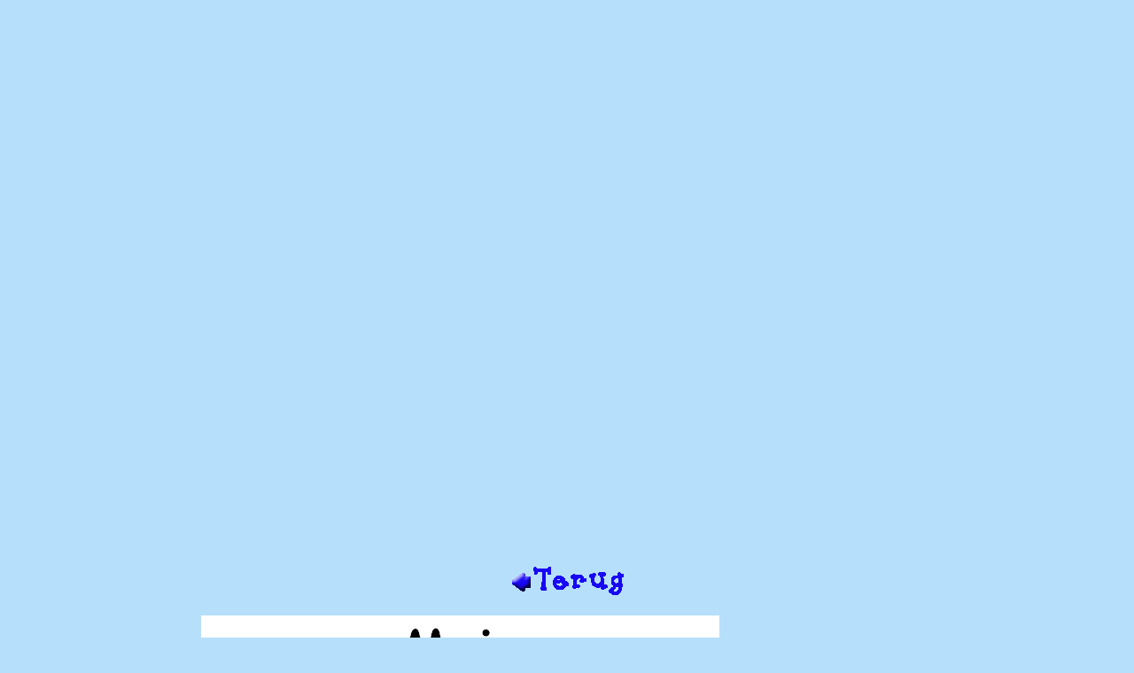

--- FILE ---
content_type: text/html
request_url: https://kids.flevoland.to/kleuren/kalender/hello-kitty-mei19.shtml
body_size: 1555
content:

<!DOCTYPE html>

					<head>
				    <meta charset="UTF-8"/>
				    <meta http-equiv="X-UA-Compatible" content="IE=9; IE=8; IE=7; IE=EDGE"/>
            				    <meta name="viewport" content="width=device-width, initial-scale=1.0"/>
	<title>hello-kitty Kalender kleurplaten</title>
</head>
<body TOPMARGIN=0 bgcolor="#B6DFFB">
<br><div align="center">
<script async src="//pagead2.googlesyndication.com/pagead/js/adsbygoogle.js"></script>
<ins class="adsbygoogle" style="display:inline-block;width:160px;height:600px" data-ad-client="ca-pub-3626743212928574" data-ad-slot="6650231719"></ins>
<script>(adsbygoogle=window.adsbygoogle||[]).push({});</script>

</div>


<div align="center"><br><A href="../hello-kitty-kalender19.shtml"><img src="[data-uri]" title="" border="0"></A><p>
<table width="95%"><tr><td valign="top" width="140">

<script type="text/javascript">google_ad_client="ca-pub-3626743212928574";google_ad_slot="8152888138";google_ad_width=160;google_ad_height=600;</script>
<script type="text/javascript" src="http://pagead2.googlesyndication.com/pagead/show_ads.js"></script>


</td><td valign="top">
<div align="center"><img src="images/hello-kitty-mei19.jpg" title="hello-kitty kalender kleurplaat" border="0">
</td><td valign="top" align="right">
<script async src="//pagead2.googlesyndication.com/pagead/js/adsbygoogle.js"></script>
<!-- Kids-kleur-vierkant-groot -->
<ins class="adsbygoogle" style="display:inline-block;width:336px;height:280px" data-ad-client="ca-pub-3626743212928574" data-ad-slot="4892518135"></ins>
<script>(adsbygoogle=window.adsbygoogle||[]).push({});</script>
</div></td></tr></table></div>
<div align="center">
</div>
<br>
<img src="https://kids.flevoland.to/images/lijntje.gif.pagespeed.ce.3EVvZnY39H.gif" width="100%" height=1 title="kleurprenten printen en inkleuren" border="0"><p>
<div align="center"><script async src="//pagead2.googlesyndication.com/pagead/js/adsbygoogle.js"></script>
<!-- strijkkralen boven -->
<ins class="adsbygoogle" style="display:inline-block;width:728px;height:90px" data-ad-client="ca-pub-3626743212928574" data-ad-slot="6159371716"></ins>
<script>(adsbygoogle=window.adsbygoogle||[]).push({});</script><br>
</body>

</HTML>


--- FILE ---
content_type: text/html; charset=utf-8
request_url: https://www.google.com/recaptcha/api2/aframe
body_size: 268
content:
<!DOCTYPE HTML><html><head><meta http-equiv="content-type" content="text/html; charset=UTF-8"></head><body><script nonce="qjUf8uQePB4EW5qa_8wJlA">/** Anti-fraud and anti-abuse applications only. See google.com/recaptcha */ try{var clients={'sodar':'https://pagead2.googlesyndication.com/pagead/sodar?'};window.addEventListener("message",function(a){try{if(a.source===window.parent){var b=JSON.parse(a.data);var c=clients[b['id']];if(c){var d=document.createElement('img');d.src=c+b['params']+'&rc='+(localStorage.getItem("rc::a")?sessionStorage.getItem("rc::b"):"");window.document.body.appendChild(d);sessionStorage.setItem("rc::e",parseInt(sessionStorage.getItem("rc::e")||0)+1);localStorage.setItem("rc::h",'1769717271653');}}}catch(b){}});window.parent.postMessage("_grecaptcha_ready", "*");}catch(b){}</script></body></html>